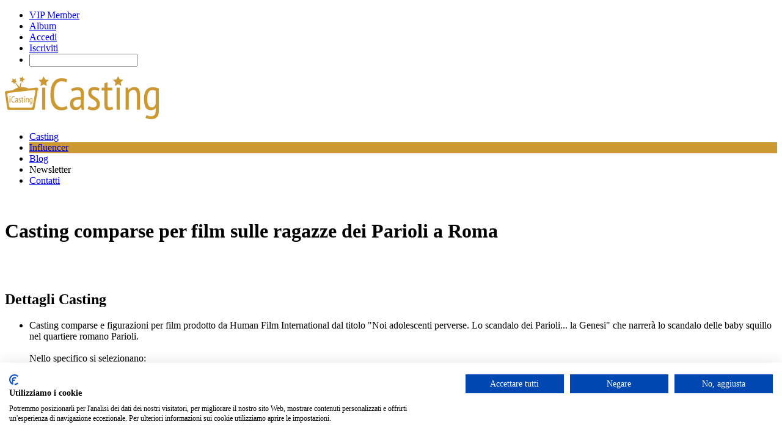

--- FILE ---
content_type: text/html; charset=UTF-8
request_url: https://www.icasting.it/casting/10300
body_size: 20976
content:
<!DOCTYPE html>
<html id="smoothbox_window" lang="it">
  <head>
    <meta charset="utf-8">
    <meta http-equiv="X-UA-Compatible" content="IE=edge">
    <meta name="viewport" content="width=device-width, initial-scale=1">
	<meta name="theme-color" content="#CC9932" />
	<link rel="manifest" href="/manifest.json" />
	<link rel="icon" type="image/png" sizes="16x16" href="https://cdn.icasting.it/public/icasting/logox16.gif">
	<link rel="icon" type="image/png" sizes="32x32" href="https://cdn.icasting.it/public/icasting/logox32.gif">
	<link rel="icon" type="image/png" sizes="180x180" href="https://cdn.icasting.it/public/icasting/logox180.png">
	<link rel="icon" type="image/png" sizes="192x192" href="https://cdn.icasting.it/public/icasting/logox192.png">
	<link rel="icon" type="image/png" sizes="512x512" href="https://cdn.icasting.it/public/icasting/logox512.png">
    <!--[if lt IE 9]>
      <script src="https://oss.maxcdn.com/html5shiv/3.7.3/html5shiv.min.js"></script>
      <script src="https://oss.maxcdn.com/respond/1.4.2/respond.min.js"></script>
    <![endif]-->
	

             <title> Casting comparse per film sulle ragazze dei Parioli a Roma -  Dettagli Casting  - iCasting </title>
<meta name="description" content="Leggi, iscriviti e partecipa al casting. Casting comparse e figurazioni per film prodotto da Human Film International dal titolo &quot;Noi adolescenti perverse. Lo scandalo dei Parioli... la Genesi&quot; che narrerà lo scandalo delle baby squillo nel quartiere romano Parioli.

Nello specifico si selezio..." />
<meta name="keywords" content="" />
  <link href="https://cdn.icasting.it/application/css.php?request=application/themes/icasting/theme.css" media="screen" rel="stylesheet" type="text/css">  <link href="/favicon.ico?c=167" rel="favicon" type="image/x-icon" />
  
  
  <script type="text/javascript">
  var adsbygoogle=window.adsbygoogle||[];
  adsbygoogle.pauseAdRequests=1;
  
  var consentCallbackQueue=function(e,o){var t=!1,n=!1;let a=[],g=!1,l=!1,s=function(){g=!0,a.map(function(e,o){void 0!==e&&(e(t,n),a[o]=void 0)})};return document.documentElement.addEventListener("clickioConsentEvent",function(o){var a;a=o.detail.state,l=!0,null===a?(t=!0,n=!0,s()):-1===a||(0===a?(t=!1,n=!1,s()):1===a&&(t=!!e.__lxG__consent__.getGoogleConsentMode(),n=!!e.__lxG__consent__.getPurposeOneAllowed(),s()))},!1),setTimeout(function(){l||document.documentElement.dispatchEvent(new CustomEvent("clickioConsentEvent",{detail:{state:0}}))},5e3),{push:function(e){g?e(t,n):a.push(e)}}}(window);
   
  consentCallbackQueue.push(function(e,o){e&&(adsbygoogle.pauseAdRequests=0)});
</script>


        <script type="text/javascript">
      </script>
    <script type="text/javascript" src="https://cdn.icasting.it/externals/mootools/mootools-core-1.4.5-full-compat-yc.js?c=167"></script>
<script type="text/javascript" src="https://cdn.icasting.it/externals/mootools/mootools-more-1.4.0.1-full-compat-yc.js?c=167"></script>
<script type="text/javascript" src="https://cdn.icasting.it/externals/chootools/chootools.js?c=167"></script>
<script type="text/javascript" src="https://cdn.icasting.it/application/modules/Core/externals/scripts/core.js?c=167"></script>
<script type="text/javascript" src="https://cdn.icasting.it/application/modules/User/externals/scripts/core.js?c=167"></script>
<script type="text/javascript" src="https://cdn.icasting.it/externals/smoothbox/smoothbox4.js?c=167"></script>
<script type="text/javascript">
    //<![CDATA[

    Date.setServerOffset('Tue, 27 Jan 2026 17:31:07 +0000');

    en4.orientation = 'ltr';
    en4.core.environment = 'production';
    en4.core.language.setLocale('en');
    en4.core.setBaseUrl('/');
    en4.core.staticBaseUrl = 'https://cdn.icasting.it/';
    en4.core.loader = new Element('img', {src: en4.core.staticBaseUrl + 'application/modules/Core/externals/images/loading.gif'});

          en4.core.subject = {
        type : 'event',
        id : 10300,
        guid : 'event_10300'
      };
            if( false ) {
      en4.core.dloader.attach();
    }
        //]]>
</script>
<script type="text/javascript">
    //<![CDATA[
en4.core.language.addData({"now":"now","in a few seconds":"in pochi secondi","a few seconds ago":"pochi secondi fa","%s minute ago":["%s minuto fa","%s minuti fa"],"in %s minute":["in %s minuto","in %s minuti"],"%s hour ago":["%s ora fa","%s ore fa"],"in %s hour":["in %s ora","in %s ore"],"%s at %s":"%s alle %s"});    //]]>
</script>
<script type="text/javascript" src="https://cdn.icasting.it/application/modules/Activity/externals/scripts/core.js?c=167"></script>
   <!-- <script type="text/javascript" src="/min/?g=js"></script> -->

   	<script src="https://ajax.googleapis.com/ajax/libs/jquery/1.11.1/jquery.min.js"></script>
  <!-- vertical scrollbar fix -->
    <style>
  .global_form div.form-element {
    max-width: 100%;
}

.global_form select {
    width: auto;
}
  </style>

    <script src="https://consent.cookiefirst.com/sites/icasting.it-d6d11892-b5b9-4352-8449-ca986aec74d6/consent.js"></script>
 <script async src="https://pagead2.googlesyndication.com/pagead/js/adsbygoogle.js?client=ca-pub-0815509394811364"
     crossorigin="anonymous"></script>
</head>
<body id="global_page_event-profile-index">
<script>
  (function(i,s,o,g,r,a,m){i['GoogleAnalyticsObject']=r;i[r]=i[r]||function(){
  (i[r].q=i[r].q||[]).push(arguments)},i[r].l=1*new Date();a=s.createElement(o),
  m=s.getElementsByTagName(o)[0];a.async=1;a.src=g;m.parentNode.insertBefore(a,m)
  })(window,document,'script','https://www.google-analytics.com/analytics.js','ga');

  ga('create', 'UA-18772114-7', 'auto');
  ga('send', 'pageview');

</script>
  <div id="global_header">
    <div class="layout_page_header">
<div class="generic_layout_container layout_main">
<div class="generic_layout_container layout_core_menu_mini">

<div id='core_menu_mini_menu'>
    <ul>
    	          <li><a  href="/pages/vip-member" class="menu_core_mini custom_241">VIP Member</a></li>
          <li><a  href="/album/manage" class="menu_core_mini custom_242">Album</a></li>
          <li><a  href="/login/return_url/64-L2Nhc3RpbmcvMTAzMDA%3D" class="menu_core_mini core_mini_auth">Accedi</a></li>
          <li><a  href="/registrati" class="menu_core_mini core_mini_signup">Iscriviti</a></li>
              <li id="global_search_form_container">
        <form id="global_search_form" action="/search" method="get">
          <input type='text' class='text suggested' name='query' id='global_search_field' size='20' maxlength='100' alt='Cerca' />
        </form>
      </li>
      </ul>
</div>


<script type='text/javascript'>
  var notificationUpdater;

  en4.core.runonce.add(function(){
    if($('global_search_field')){
      new OverText($('global_search_field'), {
        poll: true,
        pollInterval: 500,
        positionOptions: {
          position: ( en4.orientation == 'rtl' ? 'upperRight' : 'upperLeft' ),
          edge: ( en4.orientation == 'rtl' ? 'upperRight' : 'upperLeft' ),
          offset: {
            x: ( en4.orientation == 'rtl' ? -4 : 4 ),
            y: 2
          }
        }
      });
    }

    if($('notifications_markread_link')){
      $('notifications_markread_link').addEvent('click', function() {
        //$('notifications_markread').setStyle('display', 'none');
        en4.activity.hideNotifications('0 Aggiornamenti');
      });
    }

      });


  var toggleUpdatesPulldown = function(event, element, user_id) {
    if( element.className=='updates_pulldown' ) {
      element.className= 'updates_pulldown_active';
      showNotifications();
    } else {
      element.className='updates_pulldown';
    }
  }

  var showNotifications = function() {
    en4.activity.updateNotifications();
    new Request.HTML({
      'url' : en4.core.baseUrl + 'activity/notifications/pulldown',
      'data' : {
        'format' : 'html',
        'page' : 1
      },
      'onComplete' : function(responseTree, responseElements, responseHTML, responseJavaScript) {
        if( responseHTML ) {
          // hide loading icon
          if($('notifications_loading')) $('notifications_loading').setStyle('display', 'none');

          $('notifications_menu').innerHTML = responseHTML;
          $('notifications_menu').addEvent('click', function(event){
            event.stop(); //Prevents the browser from following the link.

            var current_link = event.target;
            var notification_li = $(current_link).getParent('li');

            // if this is true, then the user clicked on the li element itself
            if( notification_li.id == 'core_menu_mini_menu_update' ) {
              notification_li = current_link;
            }

            var forward_link;
            if( current_link.get('href') ) {
              forward_link = current_link.get('href');
            } else{
              forward_link = $(current_link).getElements('a:last-child').get('href');
            }

            if( notification_li.get('class') == 'notifications_unread' ){
              notification_li.removeClass('notifications_unread');
              en4.core.request.send(new Request.JSON({
                url : en4.core.baseUrl + 'activity/notifications/markread',
                data : {
                  format     : 'json',
                  'actionid' : notification_li.get('value')
                },
                onSuccess : function() {
                  window.location = forward_link;
                }
              }));
            } else {
              window.location = forward_link;
            }
          });
        } else {
          $('notifications_loading').innerHTML = 'Non hai nuovi aggiornamenti.';
        }
      }
    }).send();
  };

  /*
  function focusSearch() {
    if(document.getElementById('global_search_field').value == 'Search') {
      document.getElementById('global_search_field').value = '';
      document.getElementById('global_search_field').className = 'text';
    }
  }
  function blurSearch() {
    if(document.getElementById('global_search_field').value == '') {
      document.getElementById('global_search_field').value = 'Search';
      document.getElementById('global_search_field').className = 'text suggested';
    }
  }
  */
</script></div>

<div class="generic_layout_container layout_core_html_block">
<div id="icasting-logo"><a href="/"><img src="[data-uri]" width="252" height="70" alt="iCasting.it"  /></a></div></div>

<div class="generic_layout_container layout_core_menu_main">
<ul class="navigation">
    <li>
        <a class="menu_core_main core_main_event" href="/casting">Casting</a>
    </li>
    <li>
        <a class="menu_core_main custom_228" href="/pages/classifica-influencer-italiani">Influencer</a>
    </li>
    <li>
        <a class="menu_core_main core_main_blog" href="/blog">Blog</a>
    </li>
    <li>
        <a class="menu_core_main custom_227" href="#">Newsletter</a>
    </li>
    <li>
        <a class="menu_core_main custom_229" href="/pages/contatti/">Contatti</a>
    </li>
</ul></div>
</div>
</div>
  </div>

  <div id='global_wrapper'>
    <div id='global_content'>
            <div class="layout_page_event_profile_index">
<div class="generic_layout_container layout_main">
<div class="generic_layout_container layout_left">
<div class="generic_layout_container layout_event_profile_photo">
<div id='event_photo'>
  <img src="https://cdn.icasting.it/public/event/dc/b9/05/5af28_ee5d.jpg?c=74ba" alt="" class="main item_photo_event  main" /></div></div>

<div class="generic_layout_container layout_event_profile_options">
</div>

</div>

<div class="generic_layout_container layout_middle">

<div class="generic_layout_container layout_event_profile_status">
<div id='profile_status'>
  <h1>
    Casting comparse per film sulle ragazze dei Parioli a Roma  </h1>
</div></div>

<div class="generic_layout_container layout_event_profile_info"><div id="fb-root"></div>
<script async defer crossorigin="anonymous" src="https://connect.facebook.net/it_IT/sdk.js#xfbml=1&version=v3.2&appId=101160269429&autoLogAppEvents=1"></script>
<script src="https://cdnjs.cloudflare.com/ajax/libs/jquery.countdown/2.2.0/jquery.countdown.js"></script>
	<div class="clear"></div>
	<div class="fb-like" style="margin-bottom:20px" data-href="https://www.icasting.it/casting/10300" data-layout="button_count" data-action="like" data-show-faces="false" data-share="true"></div>
	<div class="clear"></div>


  <h2>Dettagli Casting</h2>

  <div id='event_stats'>
  <ul>
    		<li>
			Casting comparse e figurazioni per film prodotto da Human Film International dal titolo "Noi adolescenti perverse. Lo scandalo dei Parioli... la Genesi" che narrerà lo scandalo delle baby squillo nel quartiere romano Parioli.<br />
<br />
Nello specifico si selezionano:<br />
<br />
Comparse<br />
- Ragazzi di età scenica tra i 17 ed i 50 anni<br />
<br />
Figurazioni speciali<br />
- Commessa tra i 25 ed i 30 anni, truccata in modo vistoso<br />
- Andrea, maggiorenne ma di età scenica 17 anni, di bella presenza e aspetto, sportivo dall’aria insicura<br />
- Preside: un uomo ingenuo di aspetto elegante, arguto, corporatura robusta<br />
- Insegnante: Uomo o donna di età scenica, 45 anni<br />
- Colonnello: Uomo di età scenica, 45 anni<br />
<br />
Si cercano esclusivamente residenti nel Lazio.<br />
<br />
Per info e candidature: ... <span style="color:#fff">Per inviare la propria candidatura con 1 click e geolocalizzare il casting <a href="/login">accedi</a> o <a href="/registrati">registrati</a>.</span><div style='font-style:italic;font-size:13px;margin-top:10px; color:#999;'>_______________________________________________<br>Questo casting non &egrave; organizzato da iCasting. Questo casting non è organizzato da iCasting. iCasting non gestisce né ha alcun rapporto diretto con i casting pubblicati sul sito. iCasting fornisce un servizio di informazione e facilita l'invio delle candidature, ma non è coinvolto nelle fasi decisionali o gestionali dei casting pubblicati sul nostro sito. Nonostante esercitiamo un'azione di monitoraggio sui contenuti costante, non possiamo garantire al 100% la correttezza e l'affidabilit&agrave; di tale casting. Invitiamo pertanto a prestare sempre la massima attenzione e a <a target='_blank' href='https://www.icasting.it/pages/contatti/'>segnalarci</a> eventuali problemi e anomalie.</div>		</li>
    	<li>
	<p style="margin-top:10px;color:#cc9932;font-size:18px;">CASTING SCADUTO!</p>	</li>
		<li>
	
	</li>
    <li class="event_date">
              
		<div class="label">Data</div>
		        <div class="event_stats_content">
				15/10/2023 23.00 - 22/10/2023 22.00        </div>
          </li>
    
        
                  <li>
          <div class="label">Localit&agrave; di svolgimento</div>
          <div class="event_stats_content">Roma</div>
        </li>
            
	          
        <li style="margin-bottom:30px">
      <div class="label">Categoria</div>
      <div class="event_stats_content">
        <a  href="/casting/browse/category_id/14">Comparse</a>      </div>
    </li>
        <li class="event_stats_info">
      <div class="label">Adesioni</div>
      <div class="event_stats_content">
        <ul>
          <li>
            27            <span>candidati</span>
          </li>
          <li>
            1            <span>interessato</span>
          </li>
          <li>
            0            <span>non interessato</span>
          </li>
          <li>
            0            <span>in attesa di risposta</span>
          </li>
        </ul>
      </div>
    </li>
  </ul>
</div>
<div class="clear"></div>
<div class="fb-like" style="margin-bottom:20px" data-href="https://www.icasting.it/casting/10300" data-layout="button_count" data-action="like" data-show-faces="false" data-share="true"></div>
<div class="clear"></div>




<script type="application/ld+json">
    {
      "@context": "https://schema.org",
      "@type": "Event",
      "name": "Casting comparse per film sulle ragazze dei Parioli a Roma",
	  "description":"Casting comparse e figurazioni per film prodotto da Human Film International dal titolo 'Noi adolescenti perverse. Lo scandalo dei Parioli... la Genes...",
      "location": {
        "@type": "Place",
        "address": {
          "@type": "PostalAddress",
          "addressLocality": ""
        },
		"name":"Roma"
      },
      "startDate": "2023-10-16UTC00:00",
	  "endDate": "2023-10-22UTC23:00",
	  "image": "https://www.icasting.it/public/event/dc/b9/05/5af28_ee5d.jpg",
      "url": "https://www.icasting.it/casting/10300"
    }
 </script>
</div>

<div class="generic_layout_container layout_core_container_tabs">
<script type="text/javascript">
  en4.core.runonce.add(function() {
    var tabContainerSwitch = window.tabContainerSwitch = function(element) {
      if( element.tagName.toLowerCase() == 'a' ) {
        element = element.getParent('li');
      }

      var myContainer = element.getParent('.tabs_parent').getParent();

      myContainer.getChildren('div:not(.tabs_alt)').setStyle('display', 'none');
      myContainer.getElements('ul > li').removeClass('active');
      element.get('class').split(' ').each(function(className){
        className = className.trim();
        if( className.match(/^tab_[0-9]+$/) ) {
          myContainer.getChildren('div.' + className).setStyle('display', null);
          element.addClass('active');
        }
      });
    }
    var moreTabSwitch = window.moreTabSwitch = function(el) {
      el.toggleClass('tab_open');
      el.toggleClass('tab_closed');
    }
  });
</script>

<div class='tabs_alt tabs_parent'>
  <ul id='main_tabs'>
                        <li class="tab_872 tab_layout_activity_feed active"><a href="javascript:void(0);" onclick="tabContainerSwitch($(this), 'generic_layout_container layout_activity_feed');">Cosa c'è di nuovo</a></li>
                              <li class="tab_873 tab_layout_event_profile_members"><a href="javascript:void(0);" onclick="tabContainerSwitch($(this), 'generic_layout_container layout_event_profile_members');">Partecipanti<span>(28)</span></a></li>
                              <li class="tab_874 tab_layout_event_profile_photos"><a href="javascript:void(0);" onclick="tabContainerSwitch($(this), 'generic_layout_container layout_event_profile_photos');">Foto<span>(1)</span></a></li>
                </ul>
</div>

<div class=" tab_872 generic_layout_container layout_activity_feed">





  <script type="text/javascript">
    var activityUpdateHandler;
    en4.core.runonce.add(function() {
      try {
          activityUpdateHandler = new ActivityUpdateHandler({
            'baseUrl' : en4.core.baseUrl,
            'basePath' : en4.core.basePath,
            'identity' : 4,
            'delay' : 120000,
            'last_id': 0,
            'subject_guid' : 'event_10300'
          });
          setTimeout("activityUpdateHandler.start()",1250);
          //activityUpdateHandler.start();
          window._activityUpdateHandler = activityUpdateHandler;
      } catch( e ) {
        //if( $type(console) ) console.log(e);
      }
    });
  </script>


      <div class="tip">
      <span>
        Nessuno ha ancora postato. Comincia tu!      </span>
    </div>
  </div>

<div style="display:none;" class=" tab_873 generic_layout_container layout_event_profile_members">
<a id="event_profile_members_anchor"></a>

<script type="text/javascript">
  var eventMemberSearch = null;
  var eventMemberPage = Number('1');
  var waiting = '';
  en4.core.runonce.add(function() {
    var url = en4.core.baseUrl + 'widget/index/content_id/' + 873;
    $('event_members_search_input').addEvent('keypress', function(e) {
      if( e.key != 'enter' ) return;

      en4.core.request.send(new Request.HTML({
        'url' : url,
        'data' : {
          'format' : 'html',
          'subject' : en4.core.subject.guid,
          'search' : this.value
        }
      }), {
        'element' : $('event_profile_members_anchor').getParent()
      });
    });
  });

  var paginateEventMembers = function(page) {
    //var url = '/event/widget/profile-members/subject/event_10300/format/html';
    var url = en4.core.baseUrl + 'widget/index/content_id/' + 873;
    en4.core.request.send(new Request.HTML({
      'url' : url,
      'data' : {
        'format' : 'html',
        'subject' : en4.core.subject.guid,
        'search' : eventMemberSearch,
        'page' : page,
        'waiting' : waiting
      }
    }), {
      'element' : $('event_profile_members_anchor').getParent()
    });
  }
</script>


  <div class="event_members_info">
    <div class="event_members_search">
      <input id="event_members_search_input" type="text" value="Cerca Candidati" onfocus="$(this).store('over', this.value);this.value = '';" onblur="this.value = $(this).retrieve('over');">
    </div>
    <div class="event_members_total">
              Questo casting ha 28 adesioni.          </div>
      </div>

  <ul class='event_members'>
    
      <li id="event_member_1">

        <a  href="/profilo/icasting" class="event_members_icon"><img src="https://cdn.icasting.it/public/user/de/a0/05/59643_4ded.png?c=296f" alt="" class="thumb_icon item_photo_user  thumb_icon" /></a>        <div class='event_members_options'>

                            </div>
        <div class='event_members_body'>
          <div>
            <span class='event_members_status'>
              <a  href="/profilo/icasting">icasting</a>
                                            (fondatore)              
            </span>
            <span>
                          </span>
          </div>
          <div class="event_members_rsvp">
                          Candidato                      </div>
        </div>

      </li>

    
      <li id="event_member_4621">

        <a  href="/profilo/mattemicheli" class="event_members_icon"><img src="https://cdn.icasting.it/public/user/08/9d/03/3966e_a221.jpg?c=3e84" alt="" class="thumb_icon item_photo_user  thumb_icon" /></a>        <div class='event_members_options'>

                            </div>
        <div class='event_members_body'>
          <div>
            <span class='event_members_status'>
              <a  href="/profilo/mattemicheli">matteo micheli</a>
                            
            </span>
            <span>
              ho fatto il solito log in ma non riesco a visualizzare gli indirizzi per inviare. non vorrei che stessi usufruendo del regalo involontariamente(non mi troveei e dimenticherei di disiscrivermi...)...qualcuno puo' aiutarmi? grazie            </span>
          </div>
          <div class="event_members_rsvp">
                          Candidato                      </div>
        </div>

      </li>

    
      <li id="event_member_13873">

        <a  href="/profilo/Casiiopea" class="event_members_icon"><img src="https://cdn.icasting.it/public/user/3a/ac/05/5a193_b98f.jpeg?c=bbe0" alt="" class="thumb_icon item_photo_user  thumb_icon" /></a>        <div class='event_members_options'>

                            </div>
        <div class='event_members_body'>
          <div>
            <span class='event_members_status'>
              <a  href="/profilo/Casiiopea">Nicole Cia</a>
                            
            </span>
            <span>
                          </span>
          </div>
          <div class="event_members_rsvp">
                          Candidato                      </div>
        </div>

      </li>

    
      <li id="event_member_22821">

        <a  href="/profilo/MIHAIL" class="event_members_icon"><img src="https://cdn.icasting.it/public/user/32/83/05/578b4_6d5b.jpg?c=dfca" alt="" class="thumb_icon item_photo_user  thumb_icon" /></a>        <div class='event_members_options'>

                            </div>
        <div class='event_members_body'>
          <div>
            <span class='event_members_status'>
              <a  href="/profilo/MIHAIL">MIHAIL CRACIUN</a>
                            
            </span>
            <span>
                          </span>
          </div>
          <div class="event_members_rsvp">
                          Candidato                      </div>
        </div>

      </li>

    
      <li id="event_member_28566">

        <a  href="/profilo/CristinaBarbara" class="event_members_icon"><img src="https://cdn.icasting.it/public/user/dc/37/05/52daa_1dc7.jpg?c=5c31" alt="" class="thumb_icon item_photo_user  thumb_icon" /></a>        <div class='event_members_options'>

                            </div>
        <div class='event_members_body'>
          <div>
            <span class='event_members_status'>
              <a  href="/profilo/CristinaBarbara">Cristina Bevilacqua </a>
                            
            </span>
            <span>
                          </span>
          </div>
          <div class="event_members_rsvp">
                          Candidato                      </div>
        </div>

      </li>

    
      <li id="event_member_28961">

        <a  href="/profilo/lorenzo1" class="event_members_icon"><img src="https://cdn.icasting.it/public/user/a5/91/04/48918_5fe8.jpeg?c=6296" alt="" class="thumb_icon item_photo_user  thumb_icon" /></a>        <div class='event_members_options'>

                            </div>
        <div class='event_members_body'>
          <div>
            <span class='event_members_status'>
              <a  href="/profilo/lorenzo1">Lorenzo  cavagnaschi</a>
                            
            </span>
            <span>
                          </span>
          </div>
          <div class="event_members_rsvp">
                          Candidato                      </div>
        </div>

      </li>

    
      <li id="event_member_34519">

        <a  href="/profilo/giuliadivita" class="event_members_icon"><img src="https://cdn.icasting.it/public/user/30/92/05/587a3_51d2.jpeg?c=3192" alt="" class="thumb_icon item_photo_user  thumb_icon" /></a>        <div class='event_members_options'>

                            </div>
        <div class='event_members_body'>
          <div>
            <span class='event_members_status'>
              <a  href="/profilo/giuliadivita">Giulia Di Vita</a>
                            
            </span>
            <span>
                          </span>
          </div>
          <div class="event_members_rsvp">
                          Candidato                      </div>
        </div>

      </li>

    
      <li id="event_member_39931">

        <a  href="/profilo/riccardosala359" class="event_members_icon"><img src="https://cdn.icasting.it/public/user/bd/b3/05/5a90f_4c13.jpg?c=d8fd" alt="" class="thumb_icon item_photo_user  thumb_icon" /></a>        <div class='event_members_options'>

                            </div>
        <div class='event_members_body'>
          <div>
            <span class='event_members_status'>
              <a  href="/profilo/riccardosala359">riccardo sala</a>
                            
            </span>
            <span>
                          </span>
          </div>
          <div class="event_members_rsvp">
                          Candidato                      </div>
        </div>

      </li>

    
      <li id="event_member_40513">

        <a  href="/profilo/davideisg" class="event_members_icon"><img src="https://cdn.icasting.it/public/user/ce/9c/05/59237_3d1e.jpg?c=e549" alt="" class="thumb_icon item_photo_user  thumb_icon" /></a>        <div class='event_members_options'>

                            </div>
        <div class='event_members_body'>
          <div>
            <span class='event_members_status'>
              <a  href="/profilo/davideisg">Davide Isgrò</a>
                            
            </span>
            <span>
                          </span>
          </div>
          <div class="event_members_rsvp">
                          Candidato                      </div>
        </div>

      </li>

    
      <li id="event_member_41145">

        <a  href="/profilo/GiuliaNovembrini" class="event_members_icon"><img src="https://cdn.icasting.it/public/user/71/bb/05/5b0bb_d484.jpg?c=54b7" alt="" class="thumb_icon item_photo_user  thumb_icon" /></a>        <div class='event_members_options'>

                            </div>
        <div class='event_members_body'>
          <div>
            <span class='event_members_status'>
              <a  href="/profilo/GiuliaNovembrini">Giulia Novembrini</a>
                            
            </span>
            <span>
                          </span>
          </div>
          <div class="event_members_rsvp">
                          Candidato                      </div>
        </div>

      </li>

    
  </ul>


      <div>
                    <div id="user_event_members_next" class="paginator_next">
          <a  href="javascript:void(0);" onclick="paginateEventMembers(eventMemberPage + 1)" class="buttonlink icon_next">Avanti</a>        </div>
          </div>
  
</div>

<div style="display:none;" class=" tab_874 generic_layout_container layout_event_profile_photos">
  <div class="event_album_options">
          <a  href="/casting/photo/list/subject/event_10300" class="buttonlink icon_event_photo_view">Vedi Tutte le Foto</a>          </div>
  <br />




  <ul class="thumbs">
          <li>
        <a class="thumbs_photo" href="/casting/photo/view/event_id/10300/photo_id/10601">
          <span style="background-image: url(https://cdn.icasting.it/public/event/de/b9/05/5af2a_1a74.jpg?c=38ed);"></span>
        </a>
        <p class="thumbs_info">
          Da          <a  href="/profilo/icasting" class="thumbs_author">icasting</a>          <br />
          <span title="Mon, 16 Oct 2023 10:14:27 +0200" class="timestamp">16 ottobre 2023</span>        </p>
      </li>
      </ul>

</div>



</div>

<div class="generic_layout_container layout_core_html_block">
<script async src="https://pagead2.googlesyndication.com/pagead/js/adsbygoogle.js"></script>
<!-- Contenuti correlati -->
<ins class="adsbygoogle"
     style="display:block"
     data-ad-client="ca-pub-0815509394811364"
     data-ad-slot="5257674319"
     data-ad-format="autorelaxed"></ins>
<script>
(adsbygoogle = window.adsbygoogle || []).push({});
</script></div>
</div>
</div>
</div>
          </div>
  </div>
  <div id="global_footer">
    <div class="layout_page_footer">
<div class="generic_layout_container layout_main">
<div class="generic_layout_container layout_core_html_block">
<div style="float: left; margin-bottom: 20px; width: 23%; border-right: 1px solid rgb(35, 35, 35);">
<h3 style="margin-bottom:5px">Casting Aperti</h3>
<ul>
<li><a title="Casting Attori" href="/casting?category_id=4&amp;view=&amp;order=starttime+ASC">Casting Attori</a></li>
<li><a title="Casting Comparse" href="/casting?category_id=14&amp;view=&amp;order=starttime+ASC">Casting Comparse</a></li>
<li><a title="Casting Ballerini" href="/casting?category_id=5&amp;view=&amp;order=starttime+ASC">Casting Ballerini</a></li>
<li><a title="Casting Cantanti" href="/casting?category_id=10&amp;view=&amp;order=starttime+ASC">Casting Cantanti</a></li>
<li><a title="Casting Moda" href="/casting?category_id=22&amp;view=&amp;order=starttime+ASC">Casting Moda</a></li>
<li><a title="Casting Programmi TV" href="/casting?category_id=25&amp;view=&amp;order=starttime+ASC">Casting Programmi TV</a></li>
<li><a title="Casting Talent show" href="/casting?category_id=27&amp;view=&amp;order=starttime+ASC">Casting Talent show</a></li>
<li><a title="Casting Reality show" href="/casting?category_id=26&amp;view=&amp;order=starttime+ASC">Casting Reality show</a></li>
<li><a title="Casting Bambini" href="/casting?category_id=35&amp;view=&amp;order=starttime+ASC">Casting Bambini</a></li>
</ul>
</div>
<div style="float: left; margin-bottom: 20px; padding-left: 20px; width: 23%; border-right: 1px solid rgb(35, 35, 35);">
<h3 style="margin-bottom:5px">Città principali</h3>
<ul>
<li><a title="Casting a Milano" href="/search?query=milano&amp;type=event">Casting a Milano</a></li>
<li><a title="Casting a Roma" href="/search?query=roma&amp;type=event">Casting a Roma</a></li>
<li><a title="Casting a Torino" href="/search?query=torino&amp;type=event">Casting a Torino</a></li>
<li><a title="Casting a Firenze" href="/search?query=firenze&amp;type=event">Casting a Firenze</a></li>
<li><a title="Casting a Napoli" href="/search?query=napoli&amp;type=event">Casting a Napoli</a></li>
<li><a title="Casting a Bologna" href="/search?query=bologna&amp;type=event">Casting a Bologna</a></li>
<li><a title="Casting Bari" href="/search?query=bari&amp;type=event">Casting a Bari</a></li>
<li><a title="Casting in Sicilia" href="/search?query=sicilia&amp;type=event">Casting in Sicilia</a></li>
<li><a title="Casting in Sardegna" href="/search?query=sardegna&amp;type=event">Casting in Sardegna</a></li>
</ul>
</div>
<div style="float: left; margin-bottom: 20px; width: 23%; padding-left: 20px; border-right: 1px solid rgb(35, 35, 35);">
<h3 style="margin-bottom:5px">Casting TV</h3>
<ul>
<li><a title="Casting Rai" href="/search?query=rai&amp;type=event">Casting Rai</a></li>
<li><a title="Casting Mediaset" href="/search?query=mediaset&amp;type=event">Casting Mediaset</a></li>
<li><a title="Casting Canale 5" href="/search?query=canale+5&amp;type=event">Casting Canale 5</a></li>
<li><a title="Casting Italia 1" href="/search?query=italia+1&amp;type=event">Casting Italia 1</a></li>
<li><a title="Casting Sky" href="/search?query=sky&amp;type=event">Casting Sky</a></li>
<li><a title="Casting La7" href="/search?query=la7&amp;type=event">Casting La7</a></li>
<li><a title="Casting RealTime TV" href="/search?query=realtime&amp;type=event">Casting RealTime TV</a></li>
<li><a title="Casting Fox Italia" href="/search?query=fox&amp;type=event">Casting Fox Italia</a></li>
<li><a title="Casting La5" href="/search?query=la5&amp;type=event">Casting La5</a></li>
</ul>
</div>
<div style="float: left; margin-bottom: 20px; width: 23%; padding-left: 20px;">
<h3 style="margin-bottom:5px">Influencer/Blogger</h3>
<ul>
<li><a title="Casting Influencer Blogger" href="/casting?category_id=36&amp;view=&amp;order=starttime+ASC">Casting Influencer</a></li>
<li><a title="Classifica Influencer Italiani " href="/pages/classifica-influencer-italiani">Classifica Influncer italiani</a></li>
</ul>
</div>
<div class="clear"></div></div>

<div class="generic_layout_container layout_core_html_block">
<center>
<div style="position:relative;text-align:center;margin-bottom:15px">
<a target="_blank" href="https://www.facebook.com/icastinglove"><img style="margin-left:5px;margin-right:5px" src="[data-uri]" alt="Facebook - iCasting" width="35" height="35"></a>
<a target="_blank" href="https://www.instagram.com/icastinglove"><img style="margin-left:5px;margin-right:5px" src="[data-uri]" alt="Instagram - iCasting" width="35" height="35"></a>
<a href="https://telegram.me/icasting_bot" target="_blank"><img width="35" height="35" style="margin-left:5px;margin-right:5px" title="Telegram" alt="" src="[data-uri]" /></a>
<a target="_blank" href="https://feeds.feedburner.com/icastinglove"><img style="margin-left:5px;margin-right:5px" src="[data-uri]" alt="RSS - iCasting" width="35" height="35"></a>
<div class="clear"></div>
</div>
</center></div>

<div class="generic_layout_container layout_core_menu_footer">
Copyright &copy;2026  &nbsp;-&nbsp; <a  href="/help/privacy" class="menu_core_footer core_footer_privacy" order="1">Privacy Policy</a>  &nbsp;-&nbsp; <a  href="/pages/cookie-policy" enabled="1" class="menu_core_footer custom_237" target="_blank" order="2" uri="/pages/cookie-policy">Cookie Policy</a>  &nbsp;-&nbsp; <a  href="/pages/informativa" enabled="1" class="menu_core_footer custom_238" target="_blank" order="3" uri="/pages/informativa">Informativa</a>  &nbsp;-&nbsp; <a  href="/help/terms" class="menu_core_footer core_footer_terms" order="4">Termini del Servizio</a>  &nbsp;-&nbsp; <a  href="/pages/contatti/" class="menu_core_footer custom_230" order="6" uri="/pages/contatti/">Contatti</a>  &nbsp;-&nbsp; <a  href="/casting/10300?mobile=1" enabled="1" class="menu_core_footer core_footer_mobile" order="7" uri="/casting/10300?mobile=1">Versione Mobile</a>

</div>

<div class="generic_layout_container layout_core_html_block">
<aside><p style="text-align:center; color:#999">iCasting.it è un brand di n3w Italia - P.IVA 03247570983</p></aside></div>
</div>
</div>
	<div style="display:none">
		<div id="idcurrentuser">0</div>
		<div id="cookieuser"></div>
	</div>
  </div>
  
		<div class="overlays" id="overlays" style="display:none;"></div>	
				<div id="box">
				<h2 style="text-align:center;">Iscriviti alla newsletter di iCasting.</h2>
				<h3 style="text-align:center;padding-bottom:30px;color:#cc9932;margin-top:-10px">Rimani sempre informato/a sui casting aperti nella tua zona.</h3>
				<div id="form-h-newsletter">
											<form id="signup-popup-newsletter" class="newsletter" action="https://scripts.dreamhost.com/add_list.cgi" method="post">
						<input type="hidden" name="list" value="noreply" />
						<fieldset>
							<div>
								<input name="email" placeholder="Email *" id="emailpopupnewsletter" type="text" />
							</div>
							<div>
								<input type="checkbox" id="privacypopupnewsletter" name="privacypopupnewsletter" value="privacy" /><label for="privacy">Dichiaro di aver letto l'<a target="_blank" href="/pages/informativa">informativa</a> sul trattamento dei dati personali</label>
							</div>
							<div class="clear"></div>
							<div>
								<center><input class="right inputnew" name="submit" type="submit" title="Iscriviti ora" value="Iscriviti ora" /></center>
							</div>
						</fieldset>
					</form>
					<div id="responsepopupnewsletter"></div>
				</div>
				<div class="chiudi btn-chiudi">X</div>
				</div>  <!--fine box-->
				<div class="apri"></div>
				
				<div id="box" class="boxvip boxlimitesuperato">
				<h2 style="text-align:center;">Diventa VIP Member GRATIS*</h2>
				<h3 style="text-align:center;padding-bottom:30px;color:#cc9932;margin-top:-10px">Hai superato il numero massimo di candidature giornaliere.<br>Per rimuovere questo limite diventa VIP Member e scopri i vantaggi riservati a TE.</h3>
				<center><a class="button-alert" target="_blank" href="/pages/vip-member/">Scopri di più</a><br><br>
				<span style="color:#fff;font-size:12px;">*Per te 3 giorni di VIP Member completamente GRATIS.</span></center>
				<div class="chiudi btn-chiudi">X</div>
				</div>  <!--fine box-->
				
				<div id="box" class="boxvip boxoversettimana">
				<h2 style="text-align:center;">Diventa VIP Member GRATIS*</h2>
				<h3 style="text-align:center;padding-bottom:30px;color:#cc9932;margin-top:-10px">Non puoi candidarti a casting che scadono tra più di una settimana.<br>Per rimuovere questo limite diventa VIP Member e scopri i vantaggi riservati a TE.</h3>
				<center><a class="button-alert" target="_blank" href="/pages/vip-member/">Scopri di più</a><br><br>
				<span style="color:#fff;font-size:12px;">*Per te 3 giorni di VIP Member completamente GRATIS.</span></center>
				<div class="chiudi btn-chiudi">X</div>
				</div>  <!--fine box-->
				
				<div id="box" class="boxvip boxsolointeresse">
				<h2 style="text-align:center;">Grazie!</h2>
				<h3 style="text-align:center;padding-bottom:30px;color:#cc9932;margin-top:-10px">Abbiamo registrato il tuo interesse per questo casting. Per parteciparvi non è necessario inviare nessuna candidatura via email.</h3>
				<div class="chiudi btn-chiudi">X</div>
				</div>  <!--fine box-->

	<script type='text/javascript' src='https://cdn.jsdelivr.net/jquery.validation/1.13.1/jquery.validate.min.js'></script>
	<script src="https://unpkg.com/scrollreveal@3.3.2/dist/scrollreveal.min.js"></script>
	
	
    <script type="text/javascript">
	function catapultSetCookie(e,t,o){var i=new Date,a=new Date;(null==o||0==o)&&(o=1),a.setTime(i.getTime()+864e5*o),document.cookie=e+"="+escape(t)+";expires="+a.toGMTString()+"; path=/"}function catapultReadCookie(e){var t=" "+document.cookie,o=t.indexOf(" "+e+"=");if(-1==o&&(o=t.indexOf(";"+e+"=")),-1==o||""==e)return"";var i=t.indexOf(";",o+1);return-1==i&&(i=t.length),unescape(t.substring(o+e.length+2,i))}function catapultDeleteCookie(e){var t=new Date,o=new Date-30;o.setTime(t.getTime()-7776e6),document.cookie=e+"="+escape(cookieValue)+";expires="+o.toGMTString()}function catapultAcceptCookies(){catapultSetCookie("catAccCookies",!0,30),jQuery("#catapult-cookie-bar").hide(),jQuery("html").css("margin-top","0")}
	$.noConflict(),jQuery(document).ready(function(e){catapultReadCookie("catAccCookies")&&(jQuery("#catapult-cookie-bar").hide(),jQuery("html").css("margin-top","0"));
	
	var r,t=jQuery("#idcurrentuser").text(),u=jQuery("#cookieuser").text();
	jQuery("#profilouser").text();r=jQuery("#event_photo img").attr("src"),jQuery("a[href='/public/icasting/logo.png']").attr("href",r),"0"==t&&(jQuery(".tab_layout_user_profile_fields").hide(),jQuery(".tab_layout_album_profile_albums").hide(),jQuery(".tab_layout_core_profile_links").hide(),jQuery(".tab_layout_event_profile_events").hide(),jQuery(".tab_layout_group_profile_groups").hide(),jQuery(".more_tab").hide()),jQuery(".tabs > ul li > a.user_settings_network").parent().hide(),catapultReadCookie("catAccCookies")&&(jQuery("#catapult-cookie-bar").hide(),jQuery("html").css("margin-top","0"));var i=jQuery("#candidatura"),a=jQuery("#candidatura button");i.on("submit",function(e){e.preventDefault(),jQuery.ajax({url:"",type:"POST",dataType:"html",data:i.serialize(),beforeSend:function(){a.html("ATTENDERE... STIAMO INVIANDO")},success:function(e){i.trigger("reset"),a.html("CANDIDATURA INVIATA"),a.prop("disabled",!0),a.addClass("disabled")},error:function(e){console.log(e)}})}),jQuery("#signup-newsletter").validate({submitHandler:function(e){jQuery.post("/subscribe-newsletter.php",{nomenewsletter:jQuery("#nomenewsletter").val(),cognomenewsletter:jQuery("#cognomenewsletter").val(),emailnewsletter:jQuery("#emailnewsletter").val()},function(e){jQuery("#responsenewsletter").html(e)})},messages:{nomenewsletter:{required:"*"},cognomenewsletter:{required:"*"},emailnewsletter:{required:"*"},privacynewsletter:{required:"*"}},rules:{nomenewsletter:{required:!0},cognomenewsletter:{required:!0},emailnewsletter:{required:!0,email:!0},privacynewsletter:{required:!0}}}),jQuery("#signup-popup-newsletter").validate({messages:{emailpopupnewsletter:{required:"*"},privacypopupnewsletter:{required:"*"}},rules:{emailpopupnewsletter:{required:!0,email:!0},privacypopupnewsletter:{required:!0}}}),"View Popup"!=u&&(jQuery("#overlays").fadeIn("fast"),jQuery("#box").fadeIn("slow"),jQuery(".chiudi").click(function(){jQuery("#overlays").fadeOut("fast"),jQuery("#box").hide()}),jQuery("#overlays").click(function(){jQuery(this).fadeOut("fast"),jQuery("#box").hide()})),"0"==t?(jQuery(".custom_227").removeAttr("href"),jQuery(".custom_227").css("cursor","pointer"),jQuery(".custom_227").click(function(){jQuery("#overlays").fadeIn("fast"),jQuery("#box").fadeIn("slow")}),jQuery(".chiudi").click(function(){jQuery("#overlays").fadeOut("fast"),jQuery("#box").hide()}),jQuery("#overlays").click(function(){jQuery(this).fadeOut("fast"),jQuery("#box").hide()})):jQuery(".custom_227").parent().hide()});
	
	jQuery(".limitesuperato").click(function(){
		jQuery("#overlays").fadeIn("fast");
		jQuery(".boxlimitesuperato").fadeIn("slow");
	});

	jQuery(".chiudi").click(function(){
		jQuery("#overlays").fadeOut("fast");
		jQuery(".boxlimitesuperato").hide();
	});

	jQuery("#overlays").click(function(){
		jQuery(this).fadeOut("fast");
		jQuery(".boxlimitesuperato").hide();
	});
	
	jQuery(".oversettimana").click(function(){
		jQuery("#overlays").fadeIn("fast");
		jQuery(".boxoversettimana").fadeIn("slow");
	});
	
	jQuery(".solointeresse").click(function(){
		jQuery("#overlays").fadeIn("fast");
		jQuery(".boxsolointeresse").fadeIn("slow");
	});
	
	jQuery(".chiudi").click(function(){
		jQuery("#overlays").fadeOut("fast");
		jQuery(".boxsolointeresse").hide();
	});
	
	jQuery("#overlays").click(function(){
		jQuery(this).fadeOut("fast");
		jQuery(".boxsolointeresse").hide();
	});

	jQuery(".chiudi").click(function(){
		jQuery("#overlays").fadeOut("fast");
		jQuery(".boxoversettimana").hide();
	});

	jQuery("#overlays").click(function(){
		jQuery(this).fadeOut("fast");
		jQuery(".boxoversettimana").hide();
	});
	
	jQuery(".custom_228").parent().css("background-color","#CB9832");
	
	var fooReveal = {
  delay    : 200,
  distance : '30px',
  easing   : 'ease-in-out',
  scale    : 1
};

window.sr = ScrollReveal();
sr.reveal('.feed li', fooReveal);

jQuery("#1_1_54-wrapper").hide();
jQuery("#1_1_55-wrapper").hide();
jQuery("#1_1_53-wrapper").hide();
jQuery("#1_1_49-wrapper").hide();
jQuery("#1_1_52-wrapper").hide();
if (jQuery("#1_1_34-130").is(':checked')) {
	jQuery("#1_1_54-wrapper").show();
	jQuery("#1_1_55-wrapper").show();
	jQuery("#1_1_53-wrapper").show();
	jQuery("#1_1_49-wrapper").show();
	jQuery("#1_1_52-wrapper").show();
}
jQuery("#1_1_34-130").change(function() {
    if(this.checked) {
        jQuery("#1_1_54-wrapper").show();
		jQuery("#1_1_55-wrapper").show();
		jQuery("#1_1_53-wrapper").show();
		jQuery("#1_1_49-wrapper").show();
		jQuery("#1_1_52-wrapper").show();
    }else{
		jQuery("#1_1_54-wrapper").hide();
		jQuery("#1_1_55-wrapper").hide();
		jQuery("#1_1_53-wrapper").hide();
		jQuery("#1_1_49-wrapper").hide();
		jQuery("#1_1_52-wrapper").hide();
	}
});

jQuery(window).scroll(function() {
if (jQuery(this).scrollTop() > 250) {  
    jQuery('.layout_page_header').addClass("sticky");

  }
  else{
    jQuery('.layout_page_header').removeClass("sticky");

    
  }
 });
  </script>
  <script type="application/ld+json">
{
  "@context": "https://schema.org",
  "@type": "Organization",
  "url": "https://www.icasting.it",
  "contactPoint": [{
    "@type": "ContactPoint",
    "url": "https://www.icasting.it/pages/contatti/",
    "contactType": "customer service"
  }],
  "sameAs": [
    "https://www.facebook.com/icastinglove",
	"https://www.twitter.com/icastinglove",
    "https://www.instagram.com/icastinglove",
    "https://plus.google.com/u/0/b/110464943422027104701/"
  ],
  "potentialAction": {
    "@type": "SearchAction",
    "target": "https://www.icasting.it/search?query={search_term_string}",
    "query-input": "required name=search_term_string"
  }
}
</script>
    
  <script defer src="https://static.cloudflareinsights.com/beacon.min.js/vcd15cbe7772f49c399c6a5babf22c1241717689176015" integrity="sha512-ZpsOmlRQV6y907TI0dKBHq9Md29nnaEIPlkf84rnaERnq6zvWvPUqr2ft8M1aS28oN72PdrCzSjY4U6VaAw1EQ==" data-cf-beacon='{"version":"2024.11.0","token":"833b4f85bd1c4c8eab9399f7ea83e2b9","r":1,"server_timing":{"name":{"cfCacheStatus":true,"cfEdge":true,"cfExtPri":true,"cfL4":true,"cfOrigin":true,"cfSpeedBrain":true},"location_startswith":null}}' crossorigin="anonymous"></script>
</body>
</html>